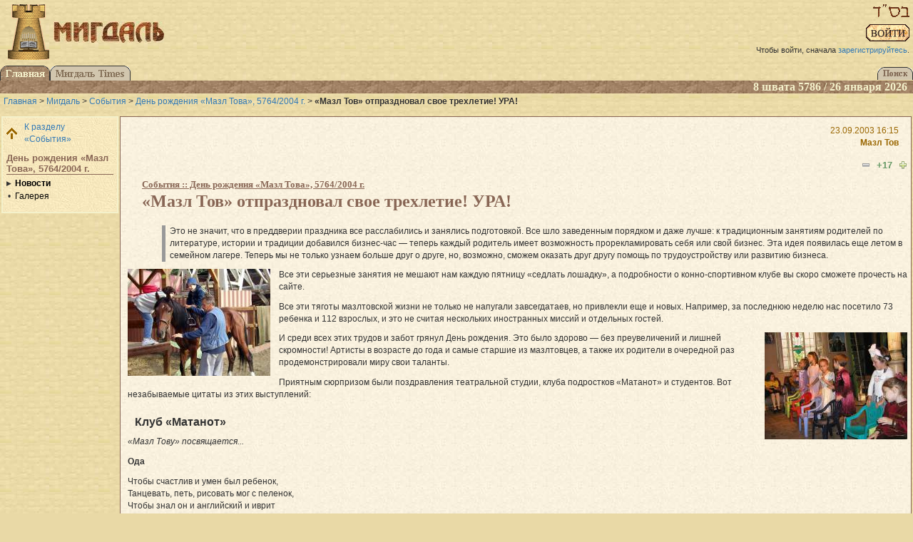

--- FILE ---
content_type: text/html;charset=UTF-8
request_url: https://www.migdal.org.ua/migdal/events/mazltov-birth/3/3151/
body_size: 8429
content:


<!DOCTYPE html>
<html>
<head>
    
    <!-- Global site tag (gtag.js) - Google Analytics -->
    <script async src="https://www.googletagmanager.com/gtag/js?id=UA-26903361-1"></script>
    <script>
      window.dataLayer = window.dataLayer || [];
      function gtag(){dataLayer.push(arguments);}
      gtag('js', new Date());

      gtag('config', 'UA-26903361-1');
    </script>


    <meta charset="utf-8">
    <meta http-equiv="X-UA-Compatible" content="IE=edge">
    <meta name="viewport" content="width=device-width, initial-scale=1">

    <link href="/css/main.css" rel="stylesheet" media="screen, projection, print">
    <link href="/css/jquery-ui.min.css" rel="stylesheet" media="screen, projection">
    <link href="/css/jquery-ui.structure.min.css" rel="stylesheet" media="screen, projection">
    <link href="/css/jquery-ui.theme.min.css" rel="stylesheet" media="screen, projection">
    <link href="/css/jquery.qtip.min.css" rel="stylesheet" media="screen, projection">
    <link href="/css/jquery.fancybox.css" rel="stylesheet" media="screen, projection">

    <!-- HTML5 shim and Respond.js for IE8 support of HTML5 elements and media queries -->
    <!-- WARNING: Respond.js doesn't work if you view the page via file:// -->
    <!--[if lt IE 9]>
    <script src="https://oss.maxcdn.com/html5shiv/3.7.2/html5shiv.min.js"></script>
    <script src="https://oss.maxcdn.com/respond/1.4.2/respond.min.js"></script>
    <![endif]-->

    <script src="/js/jquery-2.2.4.min.js"></script>
    <script src="/js/bootstrap.min.js"></script>
    <script src="/js/jquery-ui.min.js"></script>
    <script src="/js/main.js"></script>
    
        <script src="https://www.google.com/recaptcha/api.js" async defer></script>
    

    
        
            <link rel="image_src" href="https://www.migdal.org.ua/images/migdal-2185.jpg">
        
        <meta property="og:image" content="https://www.migdal.org.ua/images/migdal-2185.jpg">
    
        
        <meta property="og:image" content="https://www.migdal.org.ua/images/migdal-8578.jpg">
    
        
        <meta property="og:image" content="https://www.migdal.org.ua/images/migdal-8580.jpg">
    
        
        <meta property="og:image" content="https://www.migdal.org.ua/images/migdal-8586.jpg">
    
        
        <meta property="og:image" content="https://www.migdal.org.ua/images/migdal-8582.jpg">
    
        
        <meta property="og:image" content="https://www.migdal.org.ua/images/migdal-8584.jpg">
    
        
        <meta property="og:image" content="https://www.migdal.org.ua/images/migdal-8588.jpg">
    

    
    <link rel="alternate" type="application/rss+xml" title="RSS" href="https://www.migdal.org.ua/rss/migdal">

<link rel="search" href="/search">
<link rel="icon" href="/favicon.ico" type="image/x-icon">
<link rel="shortcut icon" href="/favicon.ico" type="image/x-icon">

    <meta property="og:type" content="article">

<meta property="og:site_name" content="Мигдаль">
<meta property="og:title" content="«Мазл Тов» отпраздновал свое трехлетие! УРА!">
<title>«Мазл Тов» отпраздновал свое трехлетие! УРА! | Мигдаль</title>

<script type="text/javascript">
    window.timeZoneDiff = Math.round((new Date().getTime() - 1769456573263) / 3600000);
</script>


    <script id="client-user-info-hbs-html" type="text/x-handlebars">
<div class="fullname">{{fullName}}</div>
<div class="rank">{{{rank}}}</div>
<div class="last-online">
    {{^femine}}Заходил{{/femine}}
    {{#femine}}Заходила{{/femine}}
    сюда {{lastOnlineFuzzy}}
</div>

</script>
</head>
<body>
    




<div id="top">
    
    <div id="logo">
        <a href="/"><img src="/pics/big-tower.gif" width="62" height="80" alt="Башня"></a>
        
            <a href="/"><img src="/pics/migdal.jpg" width="155" height="30" alt="Мигдаль" id="migdal"></a>
        
        
    </div>

    


    
    

    <div id="bsd-block">
        
    

        <img src="/pics/bsd-main.gif" width="51" height="18" alt="БС&amp;quot;Д" id="bsd">
    </div>
    
    
        
            <div class="top-button">
                <a href="/signin/?back=%2Fmigdal%2Fevents%2Fmazltov-birth%2F3%2F3151%2F"><img src="/pics/enter.gif" width="61" height="24" alt="Войти"></a>
            </div>
            <div class="eightpt top-button">
                Чтобы войти, сначала <a href="/register/?back=%2Fmigdal%2Fevents%2Fmazltov-birth%2F3%2F3151%2F">зарегистрируйтесь</a>.
            </div>
        
    


</div>




<div class="menu">
    
        
        <div class="menu-tabs"><div><a href="/"><img src="/pics/menu-index.gif" width="70" height="21" alt="Главная"></a><a href="/times/"><img src="/pics/menu-times-na.gif" width="113" height="21" alt="Мигдаль Times"></a></div><div><a href="/search/"><img src="/pics/menu-search-na.gif" width="50" height="18" alt="Поиск"></a></div></div>
    
    <div class="menu-date">
    
        8 швата 5786&nbsp;/&nbsp;26 января 2026
    
&nbsp;</div>
</div>


    
        <div class="return ninept">
            
                
                    <nobr><a href="/">Главная</a> &gt;</nobr>
                
            
                
                    <nobr><a href="/migdal">Мигдаль</a> &gt;</nobr>
                
            
                
                    <nobr><a href="/migdal/events">События</a> &gt;</nobr>
                
            
                
                    <nobr><a href="/migdal/events/mazltov-birth/3/">День рождения «Мазл Това», 5764/2004 г.</a> &gt;</nobr>
                
            
                
                    <nobr><b>«Мазл Тов» отпраздновал свое трехлетие! УРА!</b></nobr>
                
            
        </div>
    




<div class="columns">
    <div class="left-column">
        <div class="up-level"><a href="/migdal/events/">К разделу &laquo;События&raquo;</a></div>
<div class="topics-header">День рождения &laquo;Мазл Това&raquo;, 5764/2004 г.</div><ul class="topics ninept">
    <li class="topics-arrow"><a href="/migdal/events/mazltov-birth/3/" class="topics-item">Новости</a></li>
    
    <li><a href="/migdal/events/mazltov-birth/3/gallery/" class="topics-item">Галерея</a></li>
</ul>

        
    <p class="ears">
         
    </p>

    </div>
    <div class="center-column">
        <div class="center-column-content article">
            <div class="sent">
                <a href="/migdal/events/mazltov-birth/3/3151/" title="Ссылка на статью">23.09.2003&nbsp;16:15</a><br>
                <a class="name" href="/users/381/" data-id="381">Мазл Тов</a>
            </div>
            
            <div class="clear-floats"></div>
            <div class="vote-panel" style="float: right"><img src="/pics/vote-minus-gray.gif" width="12" height="12" alt="Чтобы ставить отрицательные оценки, нужно зарегистрироваться" title="Чтобы ставить отрицательные оценки, нужно зарегистрироваться" class="vote-minus-3151 vote-button"><div class="rating-3151 rating-plus">+17</div><img src="/pics/vote-plus.gif" width="12" height="12" alt="Интересно, хорошо написано" title="Интересно, хорошо написано" class="vote-plus-3151 vote-button vote-active" data-id="3151" data-value="4"></div>
            <h1>
                <a class="posting-topic" href="/migdal/events/mazltov-birth/3/">События :: День рождения &laquo;Мазл Това&raquo;, 5764/2004 г.</a><br>
                «Мазл Тов» отпраздновал свое трехлетие! УРА!
                
            </h1>
            <div class="preface">
                <p>Это не значит, что в преддверии праздника все расслабились и занялись подготовкой. Все шло заведенным порядком и даже лучше: к  традиционным занятиям родителей по литературе, истории и традиции добавился бизнес-час — теперь каждый родитель имеет возможность прорекламировать себя или свой бизнес. Эта идея появилась еще летом в семейном лагере. Теперь мы не только узнаем больше друг о друге, но, возможно, сможем оказать друг другу помощь по трудоустройству или развитию бизнеса. </p>
            </div>
            <div class="pic" style="width: 200px; float: left; clear: left; margin-right: 1em"><a class="enlargeable" href="/images/migdal-8578.jpg" data-title-large="" data-fancybox="article-3151"><img width="200" height="150" src="/images/migdal-8579.jpg"></a><div class="glass" style="top: 128px; left: 178px"></div><div class="buttons"><span><a href="/edit-inner-image/1255/"><img src="/pics/edit.png" width="24" height="24" alt="Изменить" title="Изменить"></a></span><span><a href="/actions/inner-image/delete?id=1255&amp;back=%2Fmigdal%2Fevents%2Fmazltov-birth%2F3%2F3151%2F"><img src="/pics/remove.png" width="24" height="24" alt="Убрать" title="Убрать"></a></span></div><div class="pic-title"></div><span class="small-rating-9465 small-rating-zero" style="top: 125px">(0)</span></div><p>Все эти серьезные занятия не мешают нам каждую пятницу «седлать лошадку», а
подробности о конно-спортивном клубе вы скоро сможете прочесть на сайте.
</p><div class="insert-image"><span><a href="/insert-inner-image/3151/?paragraph=1" class="eightpt">Вставить картинку</a></span></div><p>Все эти тяготы мазлтовской жизни не только не напугали завсегдатаев, но
привлекли еще и новых. Например, за последнюю неделю нас посетило 73 ребенка и
112 взрослых, и это не считая нескольких иностранных миссий и отдельных
гостей.
</p><div class="pic" style="width: 200px; float: right; clear: right; margin-left: 1em"><a class="enlargeable" href="/images/migdal-8580.jpg" data-title-large="" data-fancybox="article-3151"><img width="200" height="150" src="/images/migdal-8581.jpg"></a><div class="glass" style="top: 128px; left: 178px"></div><div class="buttons"><span><a href="/edit-inner-image/1256/"><img src="/pics/edit.png" width="24" height="24" alt="Изменить" title="Изменить"></a></span><span><a href="/actions/inner-image/delete?id=1256&amp;back=%2Fmigdal%2Fevents%2Fmazltov-birth%2F3%2F3151%2F"><img src="/pics/remove.png" width="24" height="24" alt="Убрать" title="Убрать"></a></span></div><div class="pic-title"></div><span class="small-rating-9466 small-rating-zero" style="top: 125px">(0)</span></div><p>И среди всех этих трудов и забот грянул День рождения. Это было здорово —
без преувеличений и лишней скромности! Артисты в возрасте до года и самые
старшие из мазлтовцев, а также их родители в очередной раз продемонстрировали
миру свои таланты.
</p><div class="insert-image"><span><a href="/insert-inner-image/3151/?paragraph=3" class="eightpt">Вставить картинку</a></span></div><p>Приятным сюрпризом были поздравления театральной студии, клуба подростков
«Матанот» и студентов. Вот незабываемые цитаты из этих выступлений:
</p><div class="insert-image"><span><a href="/insert-inner-image/3151/?paragraph=4" class="eightpt">Вставить картинку</a></span></div><p><h3>Клуб «Матанот»
</h3></p><div class="insert-image"><span><a href="/insert-inner-image/3151/?paragraph=5" class="eightpt">Вставить картинку</a></span></div><p><i>«Мазл Тову» посвящается...</i>
</p><div class="insert-image"><span><a href="/insert-inner-image/3151/?paragraph=6" class="eightpt">Вставить картинку</a></span></div><p><b>Ода</b>
</p><div class="insert-image"><span><a href="/insert-inner-image/3151/?paragraph=7" class="eightpt">Вставить картинку</a></span></div><p>Чтобы счастлив и умен был ребенок,<br />
Танцевать, петь, рисовать мог с пеленок,<br />
Чтобы знал он и английский и иврит<br />
И на лошади катался как джигит,<br />
Чтобы весел был ребенок и здоров<br />
Приходите поскорее в «Мазл Тов»!!!
</p><div class="insert-image"><span><a href="/insert-inner-image/3151/?paragraph=8" class="eightpt">Вставить картинку</a></span></div><p><h3>Студенты
</h3></p><div class="pic" style="width: 200px; float: right; clear: right; margin-left: 1em"><a class="enlargeable" href="/images/migdal-8586.jpg" data-title-large="" data-fancybox="article-3151"><img width="200" height="150" src="/images/migdal-8587.jpg"></a><div class="glass" style="top: 128px; left: 178px"></div><div class="buttons"><span><a href="/edit-inner-image/1259/"><img src="/pics/edit.png" width="24" height="24" alt="Изменить" title="Изменить"></a></span><span><a href="/actions/inner-image/delete?id=1259&amp;back=%2Fmigdal%2Fevents%2Fmazltov-birth%2F3%2F3151%2F"><img src="/pics/remove.png" width="24" height="24" alt="Убрать" title="Убрать"></a></span></div><div class="pic-title"></div><span class="small-rating-9469 small-rating-zero" style="top: 125px">(0)</span></div><p>В «Мазл Тов» приходят дети,<br />
Юля мамам говорит:<br />
— Не забудьте, что на свете<br />
Коклюш есть и гайморит.
</p><div class="insert-image"><span><a href="/insert-inner-image/3151/?paragraph=10" class="eightpt">Вставить картинку</a></span></div><p>Но сказали мамы: — Нет!<br />
Это все собачий бред!<br />
Прекратился шум и гам,<br />
Мамы вышли по делам.
</p><div class="insert-image"><span><a href="/insert-inner-image/3151/?paragraph=11" class="eightpt">Вставить картинку</a></span></div><p>Громко затворилась дверь.<br />
Что же будет здесь теперь?
</p><div class="insert-image"><span><a href="/insert-inner-image/3151/?paragraph=12" class="eightpt">Вставить картинку</a></span></div><p>Все детишки-ребятишки,<br />
Словно шустрые мартышки<br />
Разбежались по углам<br />
Тут и там, тут и там.<br />
</p><div class="insert-image"><span><a href="/insert-inner-image/3151/?paragraph=13" class="eightpt">Вставить картинку</a></span></div><p>Вова взял рубильник в руки<br />
И нажал его от скуки.<br />
Сунул зубы в провода —<br />
Наступила темнота...
</p><div class="insert-image"><span><a href="/insert-inner-image/3151/?paragraph=14" class="eightpt">Вставить картинку</a></span></div><p>В темноте увидел Вова<br />
Покемона у стены,<br />
А при свете оказалось —<br />
Это куртка и штаны.
</p><div class="insert-image"><span><a href="/insert-inner-image/3151/?paragraph=15" class="eightpt">Вставить картинку</a></span></div><p>Их Израильич повесил<br />
Перед дверью на часок,<br />
Сам отправился на кухню<br />
Втихаря попить чаек...
</p><div class="insert-image"><span><a href="/insert-inner-image/3151/?paragraph=16" class="eightpt">Вставить картинку</a></span></div><p><h3>Театральная студия
</h3></p><div class="insert-image"><span><a href="/insert-inner-image/3151/?paragraph=17" class="eightpt">Вставить картинку</a></span></div><p>Hе секpет, что детей не найти в огороде.<br />
В «Мазл Тове» находят детей:<br />
Вот идет Максимюк, не спеша, по дороге<br />
С флаерочком красивым в длиннющей руке.
</p><div class="pic" style="width: 200px; float: right; clear: right; margin-left: 1em"><a class="enlargeable" href="/images/migdal-8582.jpg" data-title-large="" data-fancybox="article-3151"><img width="200" height="150" src="/images/migdal-8583.jpg"></a><div class="glass" style="top: 128px; left: 178px"></div><div class="buttons"><span><a href="/edit-inner-image/1257/"><img src="/pics/edit.png" width="24" height="24" alt="Изменить" title="Изменить"></a></span><span><a href="/actions/inner-image/delete?id=1257&amp;back=%2Fmigdal%2Fevents%2Fmazltov-birth%2F3%2F3151%2F"><img src="/pics/remove.png" width="24" height="24" alt="Убрать" title="Убрать"></a></span></div><div class="pic-title"></div><span class="small-rating-9467 small-rating-zero" style="top: 125px">(0)</span></div><p>Сенсорика, моторика,<br />
Еврейская история<br />
И прочая теория,<br />
И ты уже готов<br />
Дружить с такой веселенькой<br />
Для маленьких такой компанией<br />
Со странным таким названием<br />
С названьем «Мазл Тов».
</p><div class="pic" style="width: 200px; float: right; clear: right; margin-left: 1em"><a class="enlargeable" href="/images/migdal-8584.jpg" data-title-large="" data-fancybox="article-3151"><img width="200" height="150" src="/images/migdal-8585.jpg"></a><div class="glass" style="top: 128px; left: 178px"></div><div class="buttons"><span><a href="/edit-inner-image/1258/"><img src="/pics/edit.png" width="24" height="24" alt="Изменить" title="Изменить"></a></span><span><a href="/actions/inner-image/delete?id=1258&amp;back=%2Fmigdal%2Fevents%2Fmazltov-birth%2F3%2F3151%2F"><img src="/pics/remove.png" width="24" height="24" alt="Убрать" title="Убрать"></a></span></div><div class="pic-title"></div><span class="small-rating-9468 small-rating-zero" style="top: 125px">(0)</span></div><p>Под радостное ржание,<br />
Под детское мычание,<br />
Еврейское сознание<br />
Рождается на свет.<br />
И в том секрет для маленькой<br />
Для миленькой такой компании,<br />
Для скромной такой компании<br />
С названьем «Мазл Тов».
</p><div class="insert-image"><span><a href="/insert-inner-image/3151/?paragraph=20" class="eightpt">Вставить картинку</a></span></div><p>А мы хотим сказать<br />
Хотим вам пожелать<br />
Мы хором вам желаем —<br />
Мазл Тов!
</p><div class="insert-image"><span><a href="/insert-inner-image/3151/?paragraph=21" class="eightpt">Вставить картинку</a></span></div><p>А подарки... Например, в нашей квартире поселилась новая семья симпатичных
мышей, у которых на голове произрастают зеленые волосы. Их надо стричь и
поливать.
</p><div class="pic" style="width: 200px; float: right; clear: right; margin-left: 1em"><a class="enlargeable" href="/images/migdal-8588.jpg" data-title-large="" data-fancybox="article-3151"><img width="200" height="150" src="/images/migdal-8589.jpg"></a><div class="glass" style="top: 128px; left: 178px"></div><div class="buttons"><span><a href="/edit-inner-image/1260/"><img src="/pics/edit.png" width="24" height="24" alt="Изменить" title="Изменить"></a></span><span><a href="/actions/inner-image/delete?id=1260&amp;back=%2Fmigdal%2Fevents%2Fmazltov-birth%2F3%2F3151%2F"><img src="/pics/remove.png" width="24" height="24" alt="Убрать" title="Убрать"></a></span></div><div class="pic-title"></div><span class="small-rating-9470 small-rating-zero" style="top: 125px">(0)</span></div><p>Но главным подарком для всех стали, конечно, израильские клоуны. Их
«Тигра-шоу на острове клоунов» покорило даже самых пристрастных зрителей.
Многие дети так и ушли с уверенностью, что маленькие полосатые и пятнистые
звери — это тигры.
</p><div class="insert-image"><span><a href="/insert-inner-image/3151/?paragraph=23" class="eightpt">Вставить картинку</a></span></div><p>А на следующий день начались трудовые будни, но с новыми силами и
вдохновением. Вот так...
</p><div class="clear-floats"></div>
            <div class="addthis_inline_share_toolbox hidden-print"></div>
            
            <div class="clear-floats"></div>
            <br>
            




    

 
    <div class="batcher">
        
            <div class="adder">
                <img src="/pics/sheet.gif" width="12" height="14">
                <a href="#comment-add">Добавить комментарий</a>
            </div>
        
        
        <div class="clear-floats"></div>
    </div>

<a name="comments"></a>
<div class="comments">
    
</div>


    <a name="comment-add"></a>
    


    


<form method="post" enctype="multipart/form-data" action="/actions/comment/modify">
    <center><table class="form" width="95%"><tr><td class="form-title">Добавление комментария</td></tr><tr><td><table class="form-layer" width="100%">
        
        
            <input type="hidden" name="origin" value="/migdal/events/mazltov-birth/3/3151/">
        
        <input type="hidden" name="id" value="0">
        <input type="hidden" name="parentId" value="3151">
        <tr valign="top"><td class="form-cell eightpt" colspan="2">Поля, отмеченные <span class="form-star">* </span>, заполнять обязательно</td></tr>
        
            <tr valign="top"><th class="form-cell" width="25%"><span class="form-star" style="visibility: hidden">* </span>Подписать сообщение как</th><td class="form-cell ninept" width="75%"><div class="relogin"><label><input type="radio" name="relogin" value="1" checked id="relogin-guest">&nbsp;Имя&nbsp;<input type="text" name="guestLogin" value="" size="15" maxlength="35">&nbsp;без пароля (гостевой вход)</label><br><label><input type="radio" name="relogin" value="3">&nbsp;Ник&nbsp;<input type="text" name="login" value="" size="15" maxlength="30" autocomplete="username">&nbsp;Пароль&nbsp;<input type="password" name="password" size="15" maxlength="30" autocomplete="current-password">&nbsp;Войти?&nbsp;<input type="checkbox" name="remember" value="1"></label><br>&nbsp;&nbsp;&nbsp;&nbsp;&nbsp;&nbsp;<a href="/register/?back=%2Fmigdal%2Fevents%2Fmazltov-birth%2F3%2F3151%2F">Зарегистрироваться</a>&nbsp;&nbsp;<a href="/recall-password/?back=%2Fmigdal%2Fevents%2Fmazltov-birth%2F3%2F3151%2F">Забыли пароль?</a></div></td></tr>
        
        <tr valign="top"><th class="form-cell" width="25%"><span class="form-star">* </span>Текст</th><td class="form-cell ninept" width="75%"><textarea wrap="virtual" style="width: 100%" name="body" rows="12" id="comment-add"></textarea><br><img src="/pics/help.png" width="20" height="20">&nbsp;<a href="#" class="help-text" data-id="bodyHelp">Показать подсказку по форматированию текста</a><div class="help-text-content" id="bodyHelp"><img src="/pics/form-loading.gif" width="16" height="16"></div></td></tr>
        
            <input type="hidden" name="hidden" value="0">
        
        
            <input type="hidden" name="disabled" value="false">
        
        
            <tr><td colspan="2" class="form-section" style="text-align: center"><input type="hidden" name="captchaResponse"><div class="g-recaptcha" data-sitekey="6LdHH3wUAAAAABwT5yZxZ3U61x-2EU3nqR80fUBG" data-callback="captchaSubmit"></div><input type="submit" value="Добавить">&nbsp;&nbsp;<input type="reset" value="Очистить"></td></tr>
        
    </table></td></tr></table></center>
</form>



        </div>
    </div>
</div>











        
    
        <div class="return ninept">
            
                
                    <nobr><a href="/">Главная</a> &gt;</nobr>
                
            
                
                    <nobr><a href="/migdal">Мигдаль</a> &gt;</nobr>
                
            
                
                    <nobr><a href="/migdal/events">События</a> &gt;</nobr>
                
            
                
                    <nobr><a href="/migdal/events/mazltov-birth/3/">День рождения «Мазл Това», 5764/2004 г.</a> &gt;</nobr>
                
            
                
                    <nobr><b>«Мазл Тов» отпраздновал свое трехлетие! УРА!</b></nobr>
                
            
        </div>
    


        <div id="bottom">
            <div style="width: 100%">
                
                    
    <div style="float: right; text-align: right; width: 30%">
        <img src="/pics/book.gif" width="16" height="16" class="icon">&nbsp;
        <a href="/forum/criticism" class="complains-link">
            Замечания/предложения<br>по работе сайта</a><br><br>
        <span class="eightpt">2026-01-26 07:42:53</span><br>
        
    // Powered by
    <b>Migdal website kernel</b><br>

        
            Вебмастер живет по адресу
            <a href='mailto:webmaster@migdal.org.ua'>webmaster@migdal.org.ua</a>
        
    </div>
    <div class="vcard">
        <p>
            Сайт создан и поддерживается
            <a href="/migdal/jcc/student/">Клубом Еврейского Студента</a>
            <br>
            <span class="n fn org" style="display: none">
                <span class="honorific-prefix">Международный Еврейский Общинный Центр</span>
                <span class="given-name">&laquo;Мигдаль&raquo;</span>
            </span>
            Международного Еврейского Общинного Центра
            <a class="url" href="http://www.migdal.org.ua/migdal/">&laquo;Мигдаль&raquo;</a>
             
    
        
    
    <a href="mailto:migdal@migdal.org.ua" title="Send e-mail" class="email">
        <img src="/pics/mail.gif" width="16" height="12" alt="migdal@migdal.org.ua" class="icon"></a>
.
        </p>
        <p>
            <b>Адрес:</b>
            <span class="adr">
                г. <span class="locality">Одесса</span>,
                <span class="street-address">ул. Малая Арнаутская, 46-а.</span>
            </span><br>
            <b>Тел.:</b>
            <span class="tel">(+38 048) 770-18-69</span>,
            <span class="tel">(+38 048) 770-18-61</span>.
        </p>
    </div>
    <p class="vcard">
        <span class="title">Председатель правления</span> центра
        <span class="org">&laquo;Мигдаль&raquo;</span> &mdash;
        <span class="fn">Кира Верховская</span>
         
    
        
    
    <a href="mailto:verkhov@migdal.org.ua" title="Send e-mail" class="email">
        <img src="/pics/mail.gif" width="16" height="12" alt="verkhov@migdal.org.ua" class="icon"></a>
.
    </p>

                
            </div>
            <hr>
            <p><a href="http://www.lookstein.org/russian/" target="_blank"><img src="/pics/banners/lookstein.gif" width="88" height="31" alt="Еврейский педсовет"></a> <a href="http://www.drnona.info/" target="_blank"><img src="/pics/banners/drnona.gif" width="88" height="31" alt="Dr. NONA"></a> <a href="http://www.odessitclub.org/" target="_blank"><img src="/pics/banners/ioc.gif" width="88" height="31" alt="Всемирный клуб одесситов"></a> </p>
        </div>
        
    <script type="text/javascript" src="//s7.addthis.com/js/300/addthis_widget.js#pubid=migdal"></script>

    </body>
</html>


--- FILE ---
content_type: text/html; charset=utf-8
request_url: https://www.google.com/recaptcha/api2/anchor?ar=1&k=6LdHH3wUAAAAABwT5yZxZ3U61x-2EU3nqR80fUBG&co=aHR0cHM6Ly93d3cubWlnZGFsLm9yZy51YTo0NDM.&hl=en&v=PoyoqOPhxBO7pBk68S4YbpHZ&size=normal&anchor-ms=20000&execute-ms=30000&cb=5m66zxtwsugk
body_size: 49435
content:
<!DOCTYPE HTML><html dir="ltr" lang="en"><head><meta http-equiv="Content-Type" content="text/html; charset=UTF-8">
<meta http-equiv="X-UA-Compatible" content="IE=edge">
<title>reCAPTCHA</title>
<style type="text/css">
/* cyrillic-ext */
@font-face {
  font-family: 'Roboto';
  font-style: normal;
  font-weight: 400;
  font-stretch: 100%;
  src: url(//fonts.gstatic.com/s/roboto/v48/KFO7CnqEu92Fr1ME7kSn66aGLdTylUAMa3GUBHMdazTgWw.woff2) format('woff2');
  unicode-range: U+0460-052F, U+1C80-1C8A, U+20B4, U+2DE0-2DFF, U+A640-A69F, U+FE2E-FE2F;
}
/* cyrillic */
@font-face {
  font-family: 'Roboto';
  font-style: normal;
  font-weight: 400;
  font-stretch: 100%;
  src: url(//fonts.gstatic.com/s/roboto/v48/KFO7CnqEu92Fr1ME7kSn66aGLdTylUAMa3iUBHMdazTgWw.woff2) format('woff2');
  unicode-range: U+0301, U+0400-045F, U+0490-0491, U+04B0-04B1, U+2116;
}
/* greek-ext */
@font-face {
  font-family: 'Roboto';
  font-style: normal;
  font-weight: 400;
  font-stretch: 100%;
  src: url(//fonts.gstatic.com/s/roboto/v48/KFO7CnqEu92Fr1ME7kSn66aGLdTylUAMa3CUBHMdazTgWw.woff2) format('woff2');
  unicode-range: U+1F00-1FFF;
}
/* greek */
@font-face {
  font-family: 'Roboto';
  font-style: normal;
  font-weight: 400;
  font-stretch: 100%;
  src: url(//fonts.gstatic.com/s/roboto/v48/KFO7CnqEu92Fr1ME7kSn66aGLdTylUAMa3-UBHMdazTgWw.woff2) format('woff2');
  unicode-range: U+0370-0377, U+037A-037F, U+0384-038A, U+038C, U+038E-03A1, U+03A3-03FF;
}
/* math */
@font-face {
  font-family: 'Roboto';
  font-style: normal;
  font-weight: 400;
  font-stretch: 100%;
  src: url(//fonts.gstatic.com/s/roboto/v48/KFO7CnqEu92Fr1ME7kSn66aGLdTylUAMawCUBHMdazTgWw.woff2) format('woff2');
  unicode-range: U+0302-0303, U+0305, U+0307-0308, U+0310, U+0312, U+0315, U+031A, U+0326-0327, U+032C, U+032F-0330, U+0332-0333, U+0338, U+033A, U+0346, U+034D, U+0391-03A1, U+03A3-03A9, U+03B1-03C9, U+03D1, U+03D5-03D6, U+03F0-03F1, U+03F4-03F5, U+2016-2017, U+2034-2038, U+203C, U+2040, U+2043, U+2047, U+2050, U+2057, U+205F, U+2070-2071, U+2074-208E, U+2090-209C, U+20D0-20DC, U+20E1, U+20E5-20EF, U+2100-2112, U+2114-2115, U+2117-2121, U+2123-214F, U+2190, U+2192, U+2194-21AE, U+21B0-21E5, U+21F1-21F2, U+21F4-2211, U+2213-2214, U+2216-22FF, U+2308-230B, U+2310, U+2319, U+231C-2321, U+2336-237A, U+237C, U+2395, U+239B-23B7, U+23D0, U+23DC-23E1, U+2474-2475, U+25AF, U+25B3, U+25B7, U+25BD, U+25C1, U+25CA, U+25CC, U+25FB, U+266D-266F, U+27C0-27FF, U+2900-2AFF, U+2B0E-2B11, U+2B30-2B4C, U+2BFE, U+3030, U+FF5B, U+FF5D, U+1D400-1D7FF, U+1EE00-1EEFF;
}
/* symbols */
@font-face {
  font-family: 'Roboto';
  font-style: normal;
  font-weight: 400;
  font-stretch: 100%;
  src: url(//fonts.gstatic.com/s/roboto/v48/KFO7CnqEu92Fr1ME7kSn66aGLdTylUAMaxKUBHMdazTgWw.woff2) format('woff2');
  unicode-range: U+0001-000C, U+000E-001F, U+007F-009F, U+20DD-20E0, U+20E2-20E4, U+2150-218F, U+2190, U+2192, U+2194-2199, U+21AF, U+21E6-21F0, U+21F3, U+2218-2219, U+2299, U+22C4-22C6, U+2300-243F, U+2440-244A, U+2460-24FF, U+25A0-27BF, U+2800-28FF, U+2921-2922, U+2981, U+29BF, U+29EB, U+2B00-2BFF, U+4DC0-4DFF, U+FFF9-FFFB, U+10140-1018E, U+10190-1019C, U+101A0, U+101D0-101FD, U+102E0-102FB, U+10E60-10E7E, U+1D2C0-1D2D3, U+1D2E0-1D37F, U+1F000-1F0FF, U+1F100-1F1AD, U+1F1E6-1F1FF, U+1F30D-1F30F, U+1F315, U+1F31C, U+1F31E, U+1F320-1F32C, U+1F336, U+1F378, U+1F37D, U+1F382, U+1F393-1F39F, U+1F3A7-1F3A8, U+1F3AC-1F3AF, U+1F3C2, U+1F3C4-1F3C6, U+1F3CA-1F3CE, U+1F3D4-1F3E0, U+1F3ED, U+1F3F1-1F3F3, U+1F3F5-1F3F7, U+1F408, U+1F415, U+1F41F, U+1F426, U+1F43F, U+1F441-1F442, U+1F444, U+1F446-1F449, U+1F44C-1F44E, U+1F453, U+1F46A, U+1F47D, U+1F4A3, U+1F4B0, U+1F4B3, U+1F4B9, U+1F4BB, U+1F4BF, U+1F4C8-1F4CB, U+1F4D6, U+1F4DA, U+1F4DF, U+1F4E3-1F4E6, U+1F4EA-1F4ED, U+1F4F7, U+1F4F9-1F4FB, U+1F4FD-1F4FE, U+1F503, U+1F507-1F50B, U+1F50D, U+1F512-1F513, U+1F53E-1F54A, U+1F54F-1F5FA, U+1F610, U+1F650-1F67F, U+1F687, U+1F68D, U+1F691, U+1F694, U+1F698, U+1F6AD, U+1F6B2, U+1F6B9-1F6BA, U+1F6BC, U+1F6C6-1F6CF, U+1F6D3-1F6D7, U+1F6E0-1F6EA, U+1F6F0-1F6F3, U+1F6F7-1F6FC, U+1F700-1F7FF, U+1F800-1F80B, U+1F810-1F847, U+1F850-1F859, U+1F860-1F887, U+1F890-1F8AD, U+1F8B0-1F8BB, U+1F8C0-1F8C1, U+1F900-1F90B, U+1F93B, U+1F946, U+1F984, U+1F996, U+1F9E9, U+1FA00-1FA6F, U+1FA70-1FA7C, U+1FA80-1FA89, U+1FA8F-1FAC6, U+1FACE-1FADC, U+1FADF-1FAE9, U+1FAF0-1FAF8, U+1FB00-1FBFF;
}
/* vietnamese */
@font-face {
  font-family: 'Roboto';
  font-style: normal;
  font-weight: 400;
  font-stretch: 100%;
  src: url(//fonts.gstatic.com/s/roboto/v48/KFO7CnqEu92Fr1ME7kSn66aGLdTylUAMa3OUBHMdazTgWw.woff2) format('woff2');
  unicode-range: U+0102-0103, U+0110-0111, U+0128-0129, U+0168-0169, U+01A0-01A1, U+01AF-01B0, U+0300-0301, U+0303-0304, U+0308-0309, U+0323, U+0329, U+1EA0-1EF9, U+20AB;
}
/* latin-ext */
@font-face {
  font-family: 'Roboto';
  font-style: normal;
  font-weight: 400;
  font-stretch: 100%;
  src: url(//fonts.gstatic.com/s/roboto/v48/KFO7CnqEu92Fr1ME7kSn66aGLdTylUAMa3KUBHMdazTgWw.woff2) format('woff2');
  unicode-range: U+0100-02BA, U+02BD-02C5, U+02C7-02CC, U+02CE-02D7, U+02DD-02FF, U+0304, U+0308, U+0329, U+1D00-1DBF, U+1E00-1E9F, U+1EF2-1EFF, U+2020, U+20A0-20AB, U+20AD-20C0, U+2113, U+2C60-2C7F, U+A720-A7FF;
}
/* latin */
@font-face {
  font-family: 'Roboto';
  font-style: normal;
  font-weight: 400;
  font-stretch: 100%;
  src: url(//fonts.gstatic.com/s/roboto/v48/KFO7CnqEu92Fr1ME7kSn66aGLdTylUAMa3yUBHMdazQ.woff2) format('woff2');
  unicode-range: U+0000-00FF, U+0131, U+0152-0153, U+02BB-02BC, U+02C6, U+02DA, U+02DC, U+0304, U+0308, U+0329, U+2000-206F, U+20AC, U+2122, U+2191, U+2193, U+2212, U+2215, U+FEFF, U+FFFD;
}
/* cyrillic-ext */
@font-face {
  font-family: 'Roboto';
  font-style: normal;
  font-weight: 500;
  font-stretch: 100%;
  src: url(//fonts.gstatic.com/s/roboto/v48/KFO7CnqEu92Fr1ME7kSn66aGLdTylUAMa3GUBHMdazTgWw.woff2) format('woff2');
  unicode-range: U+0460-052F, U+1C80-1C8A, U+20B4, U+2DE0-2DFF, U+A640-A69F, U+FE2E-FE2F;
}
/* cyrillic */
@font-face {
  font-family: 'Roboto';
  font-style: normal;
  font-weight: 500;
  font-stretch: 100%;
  src: url(//fonts.gstatic.com/s/roboto/v48/KFO7CnqEu92Fr1ME7kSn66aGLdTylUAMa3iUBHMdazTgWw.woff2) format('woff2');
  unicode-range: U+0301, U+0400-045F, U+0490-0491, U+04B0-04B1, U+2116;
}
/* greek-ext */
@font-face {
  font-family: 'Roboto';
  font-style: normal;
  font-weight: 500;
  font-stretch: 100%;
  src: url(//fonts.gstatic.com/s/roboto/v48/KFO7CnqEu92Fr1ME7kSn66aGLdTylUAMa3CUBHMdazTgWw.woff2) format('woff2');
  unicode-range: U+1F00-1FFF;
}
/* greek */
@font-face {
  font-family: 'Roboto';
  font-style: normal;
  font-weight: 500;
  font-stretch: 100%;
  src: url(//fonts.gstatic.com/s/roboto/v48/KFO7CnqEu92Fr1ME7kSn66aGLdTylUAMa3-UBHMdazTgWw.woff2) format('woff2');
  unicode-range: U+0370-0377, U+037A-037F, U+0384-038A, U+038C, U+038E-03A1, U+03A3-03FF;
}
/* math */
@font-face {
  font-family: 'Roboto';
  font-style: normal;
  font-weight: 500;
  font-stretch: 100%;
  src: url(//fonts.gstatic.com/s/roboto/v48/KFO7CnqEu92Fr1ME7kSn66aGLdTylUAMawCUBHMdazTgWw.woff2) format('woff2');
  unicode-range: U+0302-0303, U+0305, U+0307-0308, U+0310, U+0312, U+0315, U+031A, U+0326-0327, U+032C, U+032F-0330, U+0332-0333, U+0338, U+033A, U+0346, U+034D, U+0391-03A1, U+03A3-03A9, U+03B1-03C9, U+03D1, U+03D5-03D6, U+03F0-03F1, U+03F4-03F5, U+2016-2017, U+2034-2038, U+203C, U+2040, U+2043, U+2047, U+2050, U+2057, U+205F, U+2070-2071, U+2074-208E, U+2090-209C, U+20D0-20DC, U+20E1, U+20E5-20EF, U+2100-2112, U+2114-2115, U+2117-2121, U+2123-214F, U+2190, U+2192, U+2194-21AE, U+21B0-21E5, U+21F1-21F2, U+21F4-2211, U+2213-2214, U+2216-22FF, U+2308-230B, U+2310, U+2319, U+231C-2321, U+2336-237A, U+237C, U+2395, U+239B-23B7, U+23D0, U+23DC-23E1, U+2474-2475, U+25AF, U+25B3, U+25B7, U+25BD, U+25C1, U+25CA, U+25CC, U+25FB, U+266D-266F, U+27C0-27FF, U+2900-2AFF, U+2B0E-2B11, U+2B30-2B4C, U+2BFE, U+3030, U+FF5B, U+FF5D, U+1D400-1D7FF, U+1EE00-1EEFF;
}
/* symbols */
@font-face {
  font-family: 'Roboto';
  font-style: normal;
  font-weight: 500;
  font-stretch: 100%;
  src: url(//fonts.gstatic.com/s/roboto/v48/KFO7CnqEu92Fr1ME7kSn66aGLdTylUAMaxKUBHMdazTgWw.woff2) format('woff2');
  unicode-range: U+0001-000C, U+000E-001F, U+007F-009F, U+20DD-20E0, U+20E2-20E4, U+2150-218F, U+2190, U+2192, U+2194-2199, U+21AF, U+21E6-21F0, U+21F3, U+2218-2219, U+2299, U+22C4-22C6, U+2300-243F, U+2440-244A, U+2460-24FF, U+25A0-27BF, U+2800-28FF, U+2921-2922, U+2981, U+29BF, U+29EB, U+2B00-2BFF, U+4DC0-4DFF, U+FFF9-FFFB, U+10140-1018E, U+10190-1019C, U+101A0, U+101D0-101FD, U+102E0-102FB, U+10E60-10E7E, U+1D2C0-1D2D3, U+1D2E0-1D37F, U+1F000-1F0FF, U+1F100-1F1AD, U+1F1E6-1F1FF, U+1F30D-1F30F, U+1F315, U+1F31C, U+1F31E, U+1F320-1F32C, U+1F336, U+1F378, U+1F37D, U+1F382, U+1F393-1F39F, U+1F3A7-1F3A8, U+1F3AC-1F3AF, U+1F3C2, U+1F3C4-1F3C6, U+1F3CA-1F3CE, U+1F3D4-1F3E0, U+1F3ED, U+1F3F1-1F3F3, U+1F3F5-1F3F7, U+1F408, U+1F415, U+1F41F, U+1F426, U+1F43F, U+1F441-1F442, U+1F444, U+1F446-1F449, U+1F44C-1F44E, U+1F453, U+1F46A, U+1F47D, U+1F4A3, U+1F4B0, U+1F4B3, U+1F4B9, U+1F4BB, U+1F4BF, U+1F4C8-1F4CB, U+1F4D6, U+1F4DA, U+1F4DF, U+1F4E3-1F4E6, U+1F4EA-1F4ED, U+1F4F7, U+1F4F9-1F4FB, U+1F4FD-1F4FE, U+1F503, U+1F507-1F50B, U+1F50D, U+1F512-1F513, U+1F53E-1F54A, U+1F54F-1F5FA, U+1F610, U+1F650-1F67F, U+1F687, U+1F68D, U+1F691, U+1F694, U+1F698, U+1F6AD, U+1F6B2, U+1F6B9-1F6BA, U+1F6BC, U+1F6C6-1F6CF, U+1F6D3-1F6D7, U+1F6E0-1F6EA, U+1F6F0-1F6F3, U+1F6F7-1F6FC, U+1F700-1F7FF, U+1F800-1F80B, U+1F810-1F847, U+1F850-1F859, U+1F860-1F887, U+1F890-1F8AD, U+1F8B0-1F8BB, U+1F8C0-1F8C1, U+1F900-1F90B, U+1F93B, U+1F946, U+1F984, U+1F996, U+1F9E9, U+1FA00-1FA6F, U+1FA70-1FA7C, U+1FA80-1FA89, U+1FA8F-1FAC6, U+1FACE-1FADC, U+1FADF-1FAE9, U+1FAF0-1FAF8, U+1FB00-1FBFF;
}
/* vietnamese */
@font-face {
  font-family: 'Roboto';
  font-style: normal;
  font-weight: 500;
  font-stretch: 100%;
  src: url(//fonts.gstatic.com/s/roboto/v48/KFO7CnqEu92Fr1ME7kSn66aGLdTylUAMa3OUBHMdazTgWw.woff2) format('woff2');
  unicode-range: U+0102-0103, U+0110-0111, U+0128-0129, U+0168-0169, U+01A0-01A1, U+01AF-01B0, U+0300-0301, U+0303-0304, U+0308-0309, U+0323, U+0329, U+1EA0-1EF9, U+20AB;
}
/* latin-ext */
@font-face {
  font-family: 'Roboto';
  font-style: normal;
  font-weight: 500;
  font-stretch: 100%;
  src: url(//fonts.gstatic.com/s/roboto/v48/KFO7CnqEu92Fr1ME7kSn66aGLdTylUAMa3KUBHMdazTgWw.woff2) format('woff2');
  unicode-range: U+0100-02BA, U+02BD-02C5, U+02C7-02CC, U+02CE-02D7, U+02DD-02FF, U+0304, U+0308, U+0329, U+1D00-1DBF, U+1E00-1E9F, U+1EF2-1EFF, U+2020, U+20A0-20AB, U+20AD-20C0, U+2113, U+2C60-2C7F, U+A720-A7FF;
}
/* latin */
@font-face {
  font-family: 'Roboto';
  font-style: normal;
  font-weight: 500;
  font-stretch: 100%;
  src: url(//fonts.gstatic.com/s/roboto/v48/KFO7CnqEu92Fr1ME7kSn66aGLdTylUAMa3yUBHMdazQ.woff2) format('woff2');
  unicode-range: U+0000-00FF, U+0131, U+0152-0153, U+02BB-02BC, U+02C6, U+02DA, U+02DC, U+0304, U+0308, U+0329, U+2000-206F, U+20AC, U+2122, U+2191, U+2193, U+2212, U+2215, U+FEFF, U+FFFD;
}
/* cyrillic-ext */
@font-face {
  font-family: 'Roboto';
  font-style: normal;
  font-weight: 900;
  font-stretch: 100%;
  src: url(//fonts.gstatic.com/s/roboto/v48/KFO7CnqEu92Fr1ME7kSn66aGLdTylUAMa3GUBHMdazTgWw.woff2) format('woff2');
  unicode-range: U+0460-052F, U+1C80-1C8A, U+20B4, U+2DE0-2DFF, U+A640-A69F, U+FE2E-FE2F;
}
/* cyrillic */
@font-face {
  font-family: 'Roboto';
  font-style: normal;
  font-weight: 900;
  font-stretch: 100%;
  src: url(//fonts.gstatic.com/s/roboto/v48/KFO7CnqEu92Fr1ME7kSn66aGLdTylUAMa3iUBHMdazTgWw.woff2) format('woff2');
  unicode-range: U+0301, U+0400-045F, U+0490-0491, U+04B0-04B1, U+2116;
}
/* greek-ext */
@font-face {
  font-family: 'Roboto';
  font-style: normal;
  font-weight: 900;
  font-stretch: 100%;
  src: url(//fonts.gstatic.com/s/roboto/v48/KFO7CnqEu92Fr1ME7kSn66aGLdTylUAMa3CUBHMdazTgWw.woff2) format('woff2');
  unicode-range: U+1F00-1FFF;
}
/* greek */
@font-face {
  font-family: 'Roboto';
  font-style: normal;
  font-weight: 900;
  font-stretch: 100%;
  src: url(//fonts.gstatic.com/s/roboto/v48/KFO7CnqEu92Fr1ME7kSn66aGLdTylUAMa3-UBHMdazTgWw.woff2) format('woff2');
  unicode-range: U+0370-0377, U+037A-037F, U+0384-038A, U+038C, U+038E-03A1, U+03A3-03FF;
}
/* math */
@font-face {
  font-family: 'Roboto';
  font-style: normal;
  font-weight: 900;
  font-stretch: 100%;
  src: url(//fonts.gstatic.com/s/roboto/v48/KFO7CnqEu92Fr1ME7kSn66aGLdTylUAMawCUBHMdazTgWw.woff2) format('woff2');
  unicode-range: U+0302-0303, U+0305, U+0307-0308, U+0310, U+0312, U+0315, U+031A, U+0326-0327, U+032C, U+032F-0330, U+0332-0333, U+0338, U+033A, U+0346, U+034D, U+0391-03A1, U+03A3-03A9, U+03B1-03C9, U+03D1, U+03D5-03D6, U+03F0-03F1, U+03F4-03F5, U+2016-2017, U+2034-2038, U+203C, U+2040, U+2043, U+2047, U+2050, U+2057, U+205F, U+2070-2071, U+2074-208E, U+2090-209C, U+20D0-20DC, U+20E1, U+20E5-20EF, U+2100-2112, U+2114-2115, U+2117-2121, U+2123-214F, U+2190, U+2192, U+2194-21AE, U+21B0-21E5, U+21F1-21F2, U+21F4-2211, U+2213-2214, U+2216-22FF, U+2308-230B, U+2310, U+2319, U+231C-2321, U+2336-237A, U+237C, U+2395, U+239B-23B7, U+23D0, U+23DC-23E1, U+2474-2475, U+25AF, U+25B3, U+25B7, U+25BD, U+25C1, U+25CA, U+25CC, U+25FB, U+266D-266F, U+27C0-27FF, U+2900-2AFF, U+2B0E-2B11, U+2B30-2B4C, U+2BFE, U+3030, U+FF5B, U+FF5D, U+1D400-1D7FF, U+1EE00-1EEFF;
}
/* symbols */
@font-face {
  font-family: 'Roboto';
  font-style: normal;
  font-weight: 900;
  font-stretch: 100%;
  src: url(//fonts.gstatic.com/s/roboto/v48/KFO7CnqEu92Fr1ME7kSn66aGLdTylUAMaxKUBHMdazTgWw.woff2) format('woff2');
  unicode-range: U+0001-000C, U+000E-001F, U+007F-009F, U+20DD-20E0, U+20E2-20E4, U+2150-218F, U+2190, U+2192, U+2194-2199, U+21AF, U+21E6-21F0, U+21F3, U+2218-2219, U+2299, U+22C4-22C6, U+2300-243F, U+2440-244A, U+2460-24FF, U+25A0-27BF, U+2800-28FF, U+2921-2922, U+2981, U+29BF, U+29EB, U+2B00-2BFF, U+4DC0-4DFF, U+FFF9-FFFB, U+10140-1018E, U+10190-1019C, U+101A0, U+101D0-101FD, U+102E0-102FB, U+10E60-10E7E, U+1D2C0-1D2D3, U+1D2E0-1D37F, U+1F000-1F0FF, U+1F100-1F1AD, U+1F1E6-1F1FF, U+1F30D-1F30F, U+1F315, U+1F31C, U+1F31E, U+1F320-1F32C, U+1F336, U+1F378, U+1F37D, U+1F382, U+1F393-1F39F, U+1F3A7-1F3A8, U+1F3AC-1F3AF, U+1F3C2, U+1F3C4-1F3C6, U+1F3CA-1F3CE, U+1F3D4-1F3E0, U+1F3ED, U+1F3F1-1F3F3, U+1F3F5-1F3F7, U+1F408, U+1F415, U+1F41F, U+1F426, U+1F43F, U+1F441-1F442, U+1F444, U+1F446-1F449, U+1F44C-1F44E, U+1F453, U+1F46A, U+1F47D, U+1F4A3, U+1F4B0, U+1F4B3, U+1F4B9, U+1F4BB, U+1F4BF, U+1F4C8-1F4CB, U+1F4D6, U+1F4DA, U+1F4DF, U+1F4E3-1F4E6, U+1F4EA-1F4ED, U+1F4F7, U+1F4F9-1F4FB, U+1F4FD-1F4FE, U+1F503, U+1F507-1F50B, U+1F50D, U+1F512-1F513, U+1F53E-1F54A, U+1F54F-1F5FA, U+1F610, U+1F650-1F67F, U+1F687, U+1F68D, U+1F691, U+1F694, U+1F698, U+1F6AD, U+1F6B2, U+1F6B9-1F6BA, U+1F6BC, U+1F6C6-1F6CF, U+1F6D3-1F6D7, U+1F6E0-1F6EA, U+1F6F0-1F6F3, U+1F6F7-1F6FC, U+1F700-1F7FF, U+1F800-1F80B, U+1F810-1F847, U+1F850-1F859, U+1F860-1F887, U+1F890-1F8AD, U+1F8B0-1F8BB, U+1F8C0-1F8C1, U+1F900-1F90B, U+1F93B, U+1F946, U+1F984, U+1F996, U+1F9E9, U+1FA00-1FA6F, U+1FA70-1FA7C, U+1FA80-1FA89, U+1FA8F-1FAC6, U+1FACE-1FADC, U+1FADF-1FAE9, U+1FAF0-1FAF8, U+1FB00-1FBFF;
}
/* vietnamese */
@font-face {
  font-family: 'Roboto';
  font-style: normal;
  font-weight: 900;
  font-stretch: 100%;
  src: url(//fonts.gstatic.com/s/roboto/v48/KFO7CnqEu92Fr1ME7kSn66aGLdTylUAMa3OUBHMdazTgWw.woff2) format('woff2');
  unicode-range: U+0102-0103, U+0110-0111, U+0128-0129, U+0168-0169, U+01A0-01A1, U+01AF-01B0, U+0300-0301, U+0303-0304, U+0308-0309, U+0323, U+0329, U+1EA0-1EF9, U+20AB;
}
/* latin-ext */
@font-face {
  font-family: 'Roboto';
  font-style: normal;
  font-weight: 900;
  font-stretch: 100%;
  src: url(//fonts.gstatic.com/s/roboto/v48/KFO7CnqEu92Fr1ME7kSn66aGLdTylUAMa3KUBHMdazTgWw.woff2) format('woff2');
  unicode-range: U+0100-02BA, U+02BD-02C5, U+02C7-02CC, U+02CE-02D7, U+02DD-02FF, U+0304, U+0308, U+0329, U+1D00-1DBF, U+1E00-1E9F, U+1EF2-1EFF, U+2020, U+20A0-20AB, U+20AD-20C0, U+2113, U+2C60-2C7F, U+A720-A7FF;
}
/* latin */
@font-face {
  font-family: 'Roboto';
  font-style: normal;
  font-weight: 900;
  font-stretch: 100%;
  src: url(//fonts.gstatic.com/s/roboto/v48/KFO7CnqEu92Fr1ME7kSn66aGLdTylUAMa3yUBHMdazQ.woff2) format('woff2');
  unicode-range: U+0000-00FF, U+0131, U+0152-0153, U+02BB-02BC, U+02C6, U+02DA, U+02DC, U+0304, U+0308, U+0329, U+2000-206F, U+20AC, U+2122, U+2191, U+2193, U+2212, U+2215, U+FEFF, U+FFFD;
}

</style>
<link rel="stylesheet" type="text/css" href="https://www.gstatic.com/recaptcha/releases/PoyoqOPhxBO7pBk68S4YbpHZ/styles__ltr.css">
<script nonce="McSg6Gll6Kb0976HQIFj0w" type="text/javascript">window['__recaptcha_api'] = 'https://www.google.com/recaptcha/api2/';</script>
<script type="text/javascript" src="https://www.gstatic.com/recaptcha/releases/PoyoqOPhxBO7pBk68S4YbpHZ/recaptcha__en.js" nonce="McSg6Gll6Kb0976HQIFj0w">
      
    </script></head>
<body><div id="rc-anchor-alert" class="rc-anchor-alert"></div>
<input type="hidden" id="recaptcha-token" value="[base64]">
<script type="text/javascript" nonce="McSg6Gll6Kb0976HQIFj0w">
      recaptcha.anchor.Main.init("[\x22ainput\x22,[\x22bgdata\x22,\x22\x22,\[base64]/[base64]/[base64]/ZyhXLGgpOnEoW04sMjEsbF0sVywwKSxoKSxmYWxzZSxmYWxzZSl9Y2F0Y2goayl7RygzNTgsVyk/[base64]/[base64]/[base64]/[base64]/[base64]/[base64]/[base64]/bmV3IEJbT10oRFswXSk6dz09Mj9uZXcgQltPXShEWzBdLERbMV0pOnc9PTM/bmV3IEJbT10oRFswXSxEWzFdLERbMl0pOnc9PTQ/[base64]/[base64]/[base64]/[base64]/[base64]\\u003d\x22,\[base64]\x22,\x22wqdZw5rDusOxw4vDicKGwrk8w6tzw5fDpcKSUQXCtsODOcOTwp9TRcK5fhs4w7Jaw5jCh8KoKxJowpY7w4XClHdKw6BYPD1DLMKtPBfClsOYwprDtGzCoyUkVF4GIcKWc8OCwqXDqxtydFPCjMOPDcOhZHp1BThJw6/CnXA3D3o6w5DDt8OMw5NVwrjDsUseWwkAw5nDpSU/wq/DqMOAw6I8w7EgHUTCtsOGVcOYw7ssLsKWw5lYTz/[base64]/[base64]/[base64]/Dlh0NVcODP8OGw5JQD8KLw6BtekjDpWNbwrfDsCfDqk9kRDTDvMOHHsO0F8Ojw5U/w6UdaMOXJ3xUworDiMOIw6PCksK8K2YYAMO5YMK2w4zDj8OAKMKtI8KAwo18JsOgV8OpQMOZAMOeXsOswrfCigZmwrBFbcK+Uk0cM8K7wqjDkQrCuwd9w7jCsHjCgsKzw7rDpjHCuMO3woLDsMK4bsOdCyLCqsOiM8K9DSZVVE1abgvCrFhdw7TCmWfDvGfCrcO/[base64]/[base64]/OjlmSCTCjsKowrUNwo/Ci8KawrUWSh5Hd0kiwoJjSMOfwrQMRMKTTAtjwprCqsOEw4TDvWlZwqwDw5jCpVTDqyBtKsKGw4bDi8KDwqksLwLDsAvDs8Kbwptfwq87w652woo8wpY2Zw/CpCtQVzouFsKlQT/DvMK3JQ/[base64]/[base64]/Dn0iwpHCs8KtcEvClsK5w6srwr1UwoFCalHChy/DgX/ClFgrJQombMO5CMOPw5kMPEPDi8Kcw63Cq8KCF1XDkWjCpMOvHMKMMw3ChsO8w4kjw48BwoPDpEQIw6bCkzLCscKKwqB1FjtAw7QjwrzCnMKSejjDsG7Cv8KhV8KfSTALw7TDtTvCjHEaRMK+wr1WSMKhJ2Iiw5o6RsOIRMKUUMOfMGw0wrQpwq7Ds8OdwrvDh8K/wphHwp7DtMOMQMOSYcOGKnnCpz7DpUvCr1wuwqHDpMOWwpMhwrXCqsKEM8KQwqtww5jCm8Klw7LDgcKCwqvDjkjCnATDrmNIDMK+DcOGVjpXw494wpVvwq3DgcOwHn7Dlmt9MsKlCgXDrzwfBMKWwo/[base64]/DiTRaw6Ayw64JZBvCjcKwXsOkw6ESP8OwZWjDtsO3wrDCrhgEwrxSQMKxwpJ8b8K6S0YEw6ZiwqHDkcOqwoF4wqgIw6c1fWrChMKcwrLCncOXw50wLcOzw7DDl24NwobDp8OWwoHDm1M2KsKPwpcvKz9NK8Ohw4HDisOUwpdBTjdxw4UGwpTCjg/[base64]/ecOuw6bCtcOjAMO4wpnCt1s2OMO9CXLCr149w7vDqzXCqk0zQMOcw4gTw73ChndgcTnDqcKtw5QTJcOBw5/Do8OrC8OWwr4LIgzCmVDCmgRgw6LCnH1ofcKCElzDjFxOw6YrKcK7JcKQasKWVGIqwogawrVTw4Aiw6JLw5HCkwM8KmkROMKDw5JHLcK6wrDDlMOkH8KtwrXDpmBoKMOATMK9dVDCgXV6wqdJw47DrzlXdhsRw4TCvUF/wqhpHcOQe8OIMA40GyVPwpHCvnhZwrfCsErCsUjDvMKmTnzCsVBZOMOAw6x0w7UjAcOgCmYGTMKrQMKIw75iw7oxNjpAe8Ogw4bCjsOvPsKpJzHCvMKeJsKTwpHCtsOmw5kYwoHDicOSwqpqIi87wr/DtsO8X37Dl8O6WsOhwp0XQsKvcRZObRjDs8KxEcKswo/CnMOOeHvDkhfDlWnDtB5iHcKTOcO/w4nCnMOFwrdmw71EfWh/asOywqkfCsOHf1DCnsKUaxHDtA0oB1VeKUHCncKBwos6KCHClsKTXkLDuynCpcKkw4BQB8OXwpfCvcKDccOQGGvCl8KSwpxVwr7CrcKMw7LDugbChl4Fw6wnwqURw6/Cq8KRwrPDv8OtVcOhKsKvw7Ngwp3CrcKgw55xwrvCqQ1rFMKiPcOXRVfCi8K4MTjCusOaw5Ymw7xyw44qCcKQbsKcw400w5HCg1/[base64]/DuXZnYB3DvjHDjn87acKHOcK5wpPDrMKVQ8KSwp0ww6cuTmsOwqkAw4PCtMOFQsKcw58gwphuJ8KBw7/DnsO2wr9XO8K0w4hAwqrCrETCrcOXw4PCosKiw4VKO8KMQcKIwrPDsxrCn8KBwq4mAlEOc0DCtMKtVWJzIMKfBWrCpcO0wrLDn0EQw5/Dq0LCknvCuBlWIsKswpjCs3pbwqDCoQhiwrDCkm/DicKKD0AdwqvCvcOMw7HDo0PCrcODGMOJZSpSDDdyYMOKwoHDhG9yTR/DtMO6wr7DhsO/[base64]/CrMONdcOQSMK+U8K5S8ONwq0HU8KMcj4owp/Dm3nCssKcbcOtw5oAa8O1ecOvwq9Ew586w5jCq8K0az/CoRrCqgNMwozCvFbClsOVeMOCwqk/bcK0IQZUw5NWUMOZERomHBxgwoLCsMK8w7zCg38tUsKPwqtJNEXDswMKAMOAbcOVwqBDwrlZw55CwqbDr8KaCcOzDcKswo/DpEHDoHo6wp3Ch8KoBcOhS8O5T8OVUMOEMMODW8OaJzZlWsOmBAJlD1sIwq9mBsO6w5fCu8OkwpPCn0/ChQ/[base64]/wpDCjcO9wrx6J8Khw5sUMMKkNX8SwrzDnAsFamMNBhHDrUzDmT5keTnCtMKlw5hpb8KWFx9Uw4Rkd8OIwpRVw6rCrAYeRMOXwphAUsKnwpdbRmB/w4kawoQSwovDv8K6w4PDt0tmw5Yvw7bDgRkpfsO9wrpdZMKLPVPDpBjDlGFNUsKNYSTCmipEPsKzYMKhw7/CsRbDjCcdwqMowo9Rw6FEw4LDjMOnw4vDncK5fj/[base64]/Cm8OFFBNbEF/[base64]/[base64]/[base64]/Ct8KkwoFEwqRmwobCr3tgR8KSDGxgwp4Ow4ACwo3CtQsMQ8KRw71BwpnChcO3w5fCuS8hE1PDuMKQwp0Iw5nCjhdLc8OSJMKZw7tzw75bYSfDgcOJw7TDoiJnwofCgE4Zw7LDigkIwqLDmn97wrRJFRrCu2XDr8K/woTDn8KDwpJLwoHCtMKuUETDi8KadcK/[base64]/TVTDuMK4MTIQBcKZecOjwoXDnDTDnMKew4rDosO+wrnDhlV4KDsOwow5ehXCl8Kyw5E7w4UGw5EYwrnDj8KnLS0Bw451wrLCiWTDmcO7EsKxD8Omwo7DqMKAKXA6wpEcH0x+McKjw5jDpC3Dk8K/w7A5W8KmVEA5w4zCpXvDpGvDtTnCjcKmw4UyTcOPw7vCv8K4XMKSwqFAw6jCsWbDgMONXcKNwr51wrVFS0c+woDCq8OZUWhrw6Rnw6/CgUIaw4c0KGJsw6h6wobCksOEEh87TVbCqsOBwrVqAcOxworDnsOcIsKRQsO5FMKONAXCvcKWwp/ChMOIBxFXawrDiS1/wo7CuQvCtcOmMcOSLsOkU0Z3EsK2wrXDr8OOw6FMDcOBfcKFSMK9L8KKwoJ5wqIXw5PCvkwOwoTDnX5wwrXCqzFrw7HDrWBif0p8eMK9w54SAcK6OMOpcMOQNcO9RDB3wolqETbDg8O8wo3DvmPCskkTw71eKsOAIMKWw7bDgGxDA8Ozw4HCqDdNw5/[base64]/Cq8KWw6XDqcOFLFB8UwbClmrDrcOzw77CuyEpwp3DksOIGCjCmcK/Z8KrMMODwpjCjw3CgCd4YVvCkmdewr/DgzZ9VcKXD8K6TFbDllzCjUNJF8OXBsK/[base64]/B28QBcOTworDt8OLwoHCs39Kw4RFYlvCr8OKL17DicOkwqULJcOXwrXCjBYIdsKDI3/[base64]/DmEfDtQBOI8KSw4vDvMKOwpfCrW8UwpnCtMOgVsO6wrE3Lg3CvMOASAUDw5XCtk7CozRww5hjC1NSU1rDmWDDmcK5BwvDicKIwpEWesOdwqDDhsO1w5vCjsKnwr3ClG3ClwLDvsOlc1TCksOFUQbDv8OXwqbCmUbDhsKOFjzCtcKVPsKdworCjjjDjwdCw5cAI3/DgcOGHcK6KsKvX8O6cMKcwoArBUPCgwDDpMKbQMOJw5TDszDDj1sewrzCgMKPwrnCqsKgOgfChMOqw5M3AATCiMKJJVZsFHDDgsKIEhYTTcKuJ8KaM8KIw5PCp8KPS8Oqc8OcwrQ4VhTClcORwpXCh8Oyw7wSwoPCgQ1VLcO/CW3CtsO8XzddwopMwr51XcK1w6Yuw6Z+wpHDhGDDk8KxU8KKwoBKwrJJwrjCuygAw5DDsUDCusO4wpkuQ3osw7zDqWkDwqVQbsK9w43CrXljw5TDj8KvQ8KwFz7Dpg/DrVIswoBpwos/[base64]/CiXdkw5nCuDJBwpXDmHdhwp/CsXnDoWrDlsOMF8O0FsKNbMK2w6ZqwpXDiFjCl8OCw7QUwpwhMBYpwrxfFSotw6Uhwot5w7Izw5rCuMOoacOTwo/DmsKacsOhGl5SG8KxKzLDmS7DrgHCr8KkLsOJTsORwrkRw5bCqm7DpMOewrfDmsKlRn9uwr0Rwq3Dt8Kfw4UNQnMNXsOSUhbCksKnVErDlsO6QsKETgzDlQ8kH8KMw6zCvXPDpsOEUTpAwrsZwqEmwpRJGWM9wqNfw4TDqlMBJMOqZsKXw5tac0AZMEnCji0Wwp/[base64]/wqoywozDtm4CEHBlE8Oewp0wa8Oxw6keWgDCo8KLYhXDk8Kbw7QMw57DmMKlw61xaCk3w6HDpjVfw5Jicg8Cw6jCpcKmw7rDrcKpwoYzwqHCmy0XworCkMKTSMOOw7hhS8OODgbDuH3CvcKpw7jDuHlAOMOyw5cVCUE/fTzCrcOHTWvDkMKuwoZxw6AVcXHDhRkYwo/Dm8K/w4DCisKNwrtuYX07DEIERB/CtMOcX0Ziw7jCjRzCi09gwoscwpEUwo3DosOWwqw1w43CtcKWwoLDhUnDrhPDq2tPwohGE0/[base64]/DtMKJw4xoQlzChcK1aGPDucKFTWjDtsKBw4MaZMKeSsKSwrAydCvDi8K3w7TDmSzCkcOCw7XCnm/[base64]/CqMKkHMOQGsOudFl+CsKHXTtsLCvCr0t0w6BBAyp/CsOdw7HDqlvDnnfDp8OLPcOOasOMwrjCqcKzwrDCrjoAw65kw5IYS3U8wrbDqcOlB3AiTcOuwoVGR8KGwq7DsiXDiMKISMKvZsOgDcKmfcKxw7RxwpBrwpQfw4wMwpwVVxvCng/ChSkYw4wvw7BbKX7Cu8O2wq/[base64]/[base64]/DlcKHwqDCv3nCnGADwqDDn8KpwqIiw78/wp7CmcKTwpPDnVnDqsKTwqTDt1xCwrJDw50IwprDv8KRbsOCw6JxM8KISMK7Ug7CmcOIwqsWw5rCjDzCgmsnWQjCiAQKwpvDvhg6ciLCuhPCt8ORYMKtwokaTjfDtcKQPkMJw6/CkcO0w7XCnMKYZsOuwpNobF/CrcOfMiA6w47ChR3CjcK1w5HCvkfCjUHDgMK3RkxEDcK7w5REFhPDq8KIwooBIyPCg8KIR8OTMAgNTcKTVD1kDMK7bsObMlwYRcKow47DisKpPMO/[base64]/DkcKlBcK1wovDjkrCqcOdMcOJwo9Yw4omw5ADWnldIi7DhTFmXMKrwqpTdQLDq8Oufhx7w7JnbcO5GsOzZQMPw68jCsO5w5HChMK+ehHCgcOrVnwxw6F7WS1yd8KMwpXDpW1TM8Oqw7bCnsKHwo/DuxTDj8OLw4fDicOfX8Ofwp3DrMOpOMKHwpPDgcOww4QQacOfwqgvw6jCpR5/w6Epw6sSwqo/[base64]/RMKWAgXCi8OoNgbClsKywqPCtFTCiFgCfcOWwrbCtSxBci9XwozCtsONw4QMwpABwr/CvCQ3w43Do8O9wrMSNlzDpMKOE2NdEnTDpcKww4c8w6pqU8KocGPCnmZ8TMKDw5LDl1RdHB0Vw7TCtk9gwq0OwqvChFDDtnBJGcKwdnbCg8O6wrcQbA/CozzCox5mwrjDscK6eMOTw6ZXw5LChsKkN34tBcOnwrPCscOjQcOVdTXDl31mMsKAw6vDjTpdw7UEwoEsYU3DpcO4UjLDiH50KsObwoYHNXrCvWjCm8OkwobDqU7CtsKCw7sVwofDlgwyWm45Zkx2woRlwrTCvR7CiA/DtWVOw4pIC0QLPSvDu8O1OcOfw64ELR1SezvDkMKhX2dBQQsOT8OUcMKqJSpmc0jCqcOjecO4PGlXSSZ2XAI0wrPDqTFfScKXwoHCszXCqlJAw5sLwqBJFFUmwrvCsnrCsg3DrsK/[base64]/DiBPDlMOMw7RawqQsw6fCi8OqwovCgMK4XmXDtcKPw6NCAQwswrgmOsKnPMKLIMK2wrpRwrfDgcOyw79TU8KnwqnDrRMEwpXDlMO3XcKLwrEpWMOkacK0L8OlasO3w6rDtFLDtMKIAsKXVTXCqhjDvngxwp9ew6rDsXDDolLCusKSF8ORURbDgcOpJsOJcMO8CF/[base64]/[base64]/CjhcAw63DjjnCiMKOb37CnMKcf1TClcKMLXJPw4XDmsOWwq/DrMO2DQ4dFcKZwptjb0YhwrIzLMOIRcKcw48pScKxLUICAcO6Z8Kcw7XCs8KAw7MAUsONPh/[base64]/wo5sw5zDssOHwqDCl8K0w47DrsKrYEnCjQB0S8OGA2hWRMO8GMKUwojDqsOjdwnCnHzDuwrCmw9nwpBJw40/HMOVwo7DgUslHGRGw60oEiFgw4DCjnk0w6sZwocqwrMrLMKdQnJhw4jDmkvCksKJwq/Ct8Kfw5BqPRvDtVw7wrDDpsOuwrcyw5lcwojDnjzDgU3CqMOSYMKLwrM7YR5qWcOndsKSdTlUf39DI8OND8OqXcOSw5lDUgV+wrTCkMOlSMKIDMOiwo3Ck8Ojw4TCi3rDoHUARMOXesKiesOVWMOXG8Krw488wrB5wpfDmMO2TSdKWMKBw7jCsEjDiXBTG8K/NhEDIE3DoH0zHl7DmAbDjsOAw5vCr1djwpfCi0gWBnN7UsOUwqgow5Aew4V+JHXChEY0wp9qOEXCujTDuxnDpMONw7HCsQ5oK8OKwo/DqsOXL3kdfgRfwqoyfsOOwr/CgUBewpd6Q0oHw7hSw7DDmhQqWR1Mw7xBdMOwJMKGwqHDg8KXw79Dw6zCgQLDm8OlwpcWD8KOwrF4w4VhJV51wrsXY8KPPB7Du8OFCcOUccKUDsKHPsO4WE3CkMOYCcKJw4kRAjkQwrnCoF/DkCXDicOiMxvDkzwcwrFYbMKHwqk1w6h2eMKpKsOWBAEYLDEpw6oPw67DhjbDgVs/w4XClsOYYwcIDMO8wqXDkQUjw41HZcO1w4vDh8OIwqfCmXzCp25teEE5ecKTM8K8ZMKRVsKJwrZRw4BZw747QsOBw5IPEMOKbnZJXMO4wp8Rw7XClSgueAlzw6U0wp3CqzIIwr/DvMOVSSk+PMKxGgrCqxLCqMKoTcOrLmnDj2zCgMOLb8KAwrpvwqLCg8KLJmzCtsO2XEJlwr9ubhbDt0vDmjHCgwLCuXo2w7YYw7MJw4NBw6Btw4bCsMOHFcOjZ8KIwoLCgcORwqZyacKRFF/CjMKKwojCn8KxwqkqJnbChlDCmcObFAYQwp/[base64]/YsOgw5TCvBvCsMOqTsOyw6tNwp4qw4tiw5ZvXlHDnEMDw6wFVMO5w6hVPcK2X8OlMRBFw4PDlBPCnFDDnk3Dl2DDlG/DolsifCTCmFnDgHVadsOawq8hwqxXwqwRwoVUw59JasOWMj3DjmAnCMKDw4keZzJowod1FsKMw7pFw4zCt8OgwoYCK8O0wqccO8KrwqTDosKgw7vCqihJwoDCsxAeNMKHJsKFccK/w5dswpokw4tVRFvCqcO0NG7CgcKCMUpEw6DDszcIVibCmcOew4oYwrURPSFdUcOywpjDuGDCmcOCRsOJfsK4HsOfTCzCuMOyw5fDtzEtw47CucKbwpbDhQNZwpbCqcKEwqNCw6J/w7vDm2kgK0rCtcORRcOsw4B2w7PDpDHCin8fw4Bww6zCtBPDhjdFLcOfAHzDqcOMBwfDlRglZcKvw4/DgcK2e8KDJlNMw4t/BsKYw67CtcKuw6bCg8KNQTAywqzCpAtXDsKfw6jCpgV1MALDhMOVwqYrw5DDnwFnW8K8wqzCryXCtBdBwp/[base64]/[base64]/Dq8OXeQjDhcOdw6Epc8KPwpbDr8K4Nhp/VmjCgn0lwrpvDMKcDsOvwrsrwqw5w4fCpsOjA8KRw79owpTCscOXwpssw6vCi3TDksOtBkZ+woHDtUoYAsOgY8KLwqDCgcOnw6fDlGLCpMK5fUggw4jDnFbCo3/DkkbDs8KtwrMqworCvcOLwr5IQhRAAsObaGgSwqrCjTZuLzlCQMO2d8K0wpTDmg53woXDuDBKw73DksOFwrQGwqHCpmXDmHvDqcKoEsKTN8OXwql4w6Msw7bCkcOfOwN3SQLDlsKZw45nwo7CnCwKwqImOMKww6PCmsOMIcOmwrPCicKXwpALwol5Z2FlwpBGBi3CuQ/DlcK5Mw7CrG7DqUBGH8Oyw7PDuGQ5w5LCmcKEewx6w7HDrsKdYcKtFjzCiFnCnAsUwrRSfyjCgsOrw5AKb1PDqS/Dg8OvLR/DtsKPBlxeNMKtPDxDwrDDlsO0bmsEw7paTGA+w7czGSLDssKIwrMiasOew4LCrcOAUzjCqMOEwrDDjgXCrsKkw5Uzw4xNBmzClsOoOcOgQmnCjcKBVT/DiMO5w54qdjYJwrc/SmMqK8Oswokiwp/Cv8OrwqZyQx7DnHsuwqELwogQw79aw4Ubw5nDusOGw50NYMKvOCDDg8OrwpZuwoDDpUPDgsO+w7EqFkB3w6DDocKdw5xNLBBew6TCgX/[base64]/DlMOSOMKwwpRMBCTCg8O+IhBDEX9iHWhGMEbDtMOlRFJDw6YcwpY1ZjFdwrbDhMKccWp+TsK3J0MecHAkIMOkcMO6VcKTIsOkw6ElwpBMwrQ2woQ8w6l/aRwvRUB7wrg0WRzDq8K0w51jwovCvHfDtSXCgMOrw47CmhDCuMK/ZcKWw7R0wpHCoFEGVwUfM8KSDiAiL8OGKMO/[base64]/CsGIePAfDrkQqOHfDiMO+w6x/[base64]/DrkrCqx7CnMKxw4Mlw5TDrcK1wqjDrmNtYsOfwpjDk8KowpFFKUfDqcOkwp4WXMKCw73CrcOLw5zDgMKvw5vDghTDtMKrwo1Ww6R4w5QrDMOTcMKbwqRGNMOHw4nCksOlw4gWTj0EdBvDl2bCuk3DvE/[base64]/Dq0NAd0/Cqx0Qw4nDsXfCt3JOYcKdw5PCr8OCw7PCvUFuA8OBNzUYw69Cw5rDlA/Ch8KDw5sww5TDuMOrfcO3CMKiUcKhacOuwpMRWMODCUtke8KDw4rCp8O9wqHCgcKjw7LCmMOCMx5oLmHCl8O2G0hmbDoYbTVAw7TCn8KWAyzCisOFL0/[base64]/[base64]/DhcO9wrvDhU/DksOBwpPCocKKwrHDk2UxQsOyw6gYwr/[base64]/Dqm5Mw7DDjQxWw5HCviXCgMOiw6UYbRQ2H8KiPkTDuMKvwqptZwzCrFMuw4HClMKSWsO3ZBPDlhYew5cYwpAuAMOICcOtw6vCsMOlwptMHwN8UnbDij3DuRvDtcK7w5QmVcKDwoXDsG4uDHXDoR3DjcKWw6TCpzkZw6rCgcKAPcObNUYmw6/Dkjk6wqRgbMOYwp3ColHCosKewqVtNcOww7bCmirDqS3DnMKeByZFwrgUOUceQcK4wp0AATzCvMKTwocew6TDgsK1OQk9w6t4wr/DqMOIUilZc8Krb2RMwp08w67DiFIjIsKqw6EzImlUI3ZFN2QTw7AkPcORLsOHGSHCgMONbXLDi3/[base64]/VQbCkcKPw4UDwo4bOsKNwobCoycGw6rDh8OaKBvCiRsEw4pIw7DDg8Obw5o9woPCnkVXw7MAw4YfQmrCjMO/JcOcPMOqLcOeVcKODFt9ZCRUYU/[base64]/DnMKrwr9SVnVMwq5VXMOUwoZEOcOJwpfDsGcCVF4Tw708wowiBGo/BcKEcMKaeinDpcONwo3Cr219O8KvanEFwpHCnMKRMcKYeMKBwrR/wqzCsUJAwpo+fnPDmXlEw6cvGELCkcOEbhZYWlvDrcOCbz3CjhXDsAFmcldXw6XDkWbDm3Z1wq3ChQY2wqNfwrtpPMKzwoF/I1zCuMKAw61iB1o9KsOuwrDDn00wGAfDvwHCrsOlwoF7w7nDqzPClcOkWcOQwprCrcOnw78Gwp51w5XDucOuwpNgwqpswpnCisODD8One8KmaVsKGcOaw5HCrMKPP8Kzw5nCl3nDqsKIbiXDmcO5KQZ/[base64]/CrcKsI8K0woTDpsKrw5rCuWrDh8K5wpdVOw/DucKNwrPDiihNw7xkPFnDrjZvdsOgw7PDi0F+wr1uY3PDl8KheSYgMHI8w5zDp8KzX1jCvjZtwrJ9w4jDiMOaHsOQDMKmwrxMw7NNKcOnwr/CssK8eh/CjFPCtz4owqnDhBtXE8KgSyNPNV9Dwp3CncKBPnAWeAvCtsKNwqx1w4nCnMOBXsOMWsKMw7bCiRxhGkHCvAQTw70ow6bDn8K1aGtMw6/DgBJFwrvCisOeQMK2dcKrcVlAw6DDlWnCsV3CryItHcKlwrNefTZIw4JePHXCph1NKcKqwqjDrwxLw47CniDDmsOEwrbDmS/DusKpJsKTw4zCszfDrsOfwpLCiUnCiSFBwpg4wpkRNg/[base64]/Cu8ORasO7wrtQw6Iuw7xbw7XCh8Krwrhcw6vCrsKHw5JGw63CrcOHwpkaZ8O8BcKzJMOQFHUrDSDCicKwNcKEw6LCuMKSw4rCj2Bwwq/Cj34NFFPCuWrCnnPDp8OBQhXDlcOIKSdCw7/CiMKtwrFXfsKyw6Qww44KwqscNCIxdMKswqwKwonCunPCuMOIOSTDuRbDj8K1w4N4SWk3bAzCvMKuA8K5f8OqCMOFw5QGwqLDv8OuMcOWwqNGEsO1FXHDiRpMwp/Ct8Kbw61cw4HCvcKIwqkFdsOERMONTsO+SsKzJSLDpl90w5BBw7nDqCROw6rCqsK7wqHCqx0fVMKlw7w6fBoxwoxUwrh1AMKGacOXw5jDsABoZcKfCz7CizUOw6FUX2/CocOwwpF0wqHDvsOKXF8awqZBV0FXwqxGJsKbw4RafMORwqPCk29QwoDDhsOfw78VeSlDKMOiSDRnw4F1N8KIw6fCgcKjw6YvwoDDnUd/wpNjwrtWYhUbJ8OEOEPDvw7CrMOSw70hw7F1w595V3R0PsKUPQ/CgsKiaMORBR9OexnDu1d6w6TDtnNdIsKLw75vw6EJwp4CwqNrJBtYO8KmQsK8w5Yjw7lbw7PCtsKNPsOCw5RZKhseF8KCwqJhKws2cRg6wr3DgMOPN8KVOMOJPBnCpQDDpsOhLcKRMWhfw67DvMObGMOmwpoJbsOAeE/Dq8OLw43CtjrCsxRxwrzDlcOYw755Z19obsKgJxzDiEDCo1gRwpXCk8Oqw5PDnhnDtzFUeBpWZsKEwrU7LcOgw6BewodqN8Kdw4/ClsO/[base64]/ClGvDtFvDkzvCsl3CrxTDmRMswqIQHBXDr8KIw57CrMKHwpomMQXCkcKWw7/DgkVbPMOXwp7CnWF5w6B+C35xwpksBDXDpkcow5w0AGpnwp3CkVISwoxlGMOscxLDjyDDg8OTw7nDr8KnX8OvwpcZwrfCssOIwr9wL8KvwpzCisK3RsK4YzjCjcOQGQTChE5tOcKlwqHCt8O6VMKnT8KUw4/[base64]/[base64]/woDCo8K1ACBgwrXCjSnDn8KVSBVEw6TCmBjChcO4wqzDlUHClhMmAlbCmiE8CsOtwpzCjQrCtcOBHSTCvDxDOFMAV8K9c1XCucO7w45FwrcowqJwI8K7wrfDi8OXwrvDkmjDgkF7DMKeP8OHV3/[base64]/w7MNw5zDj0pwHHLDvQjCsXU/HyEcXcKKwqdoQsO6wojCiMKvOMOLwqDDj8OaDA1zNnjDj8O/w4E9ewbDk24eBjwnNsOeBiLCpsKhw5ITH2RrXSfDmMKPNsOfJMKXwpbDv8O+IHLChjPCgyVyw57DgsKYIH/CkQBefn/DnDVwwrMUFcOfKBLDnTjDhMKpemUHE3XCsiQkw4xbUBkvwrFxwq0nKWrDuMO9wq/[base64]/FcK0d3ZiFsKrw4FjwrDDjyfDlsOQwoDDrsKYwq8/wp3CnknCrMKfNMKvw6jDl8O5wp3CsE/CrF0jWVzCqjcCwrIMw6PCi2PDlsKzw7LDmScdH8KSw43Cj8KMCMOlwp81w77DmcOqw6rDq8O0wqjDtsOAGj0DfSAdw5NlL8O4DMKDQAZ+QiAWw7LDosONwp9Xw6zDsz0rwqIdwq/ClD3CkxFOwqTDqynDmcKHdC1BfTTCo8KddMOhwrYdRsKgwqLCmQfCj8KPL8KbEDLDnAtZwqbDpS7DjjMQRMONw7PDvxPDpcO5O8OUXEo0Z8Kyw54jDBLClwfCnClcKsKcS8Osw4nDoSXDrsOScj/DtwbCh0I0W8KvwpnCuCjCuw3ChnrDkVPDnkLCnhgoK2fCg8KBIcOowoHClMOCUiUQwobDu8KYwpkPUUsxMsKRw4BBMcOYwqhOwq/Ci8O6OmgBw6bCnQVcwrvDkn18w5ACwrVyMHXCp8OWwqXCoMOPaD/CvUjCv8KPPcOLwqplV0XCnkvDhWYYN8Onw4MvUMKgCAbCgX7DuxhPwqtOBDvDscKCwr4cwrTDjX/DtGZUNA1cJ8OjRnQhw6lkPsOTw4hlwpZ2Vhtww5EPw4PDjMOqGMOzw5HClSfDolQkYn/Do8K9KzJ3w57CsiLCvMKIwpoJQCLDh8OtKk/[base64]/wrQBwpfCiAErwoY1w4LDm3zCsT4NOcOaAcOEeg9WwqADTcKXCsK6Xz5XUFjDryHCjFPDmTPDk8O4d8O4wo7DoCtWw5M5BsKiCRHCrcOsw7FfeXd0w7kVw6RfcsOowqUULknDtT4lwp5BwpkhWEtpw7vDl8OiVXbDpT/CmsORJcKnTMOWJwBHLcKtw4zDpsO0wp03HMOEw79MDCg9cyTDlcKNwqdrwqktC8Kxw7UTU0ReBwjDiBZ9wqDCgcKRw5HCrz9bw7IUNBbCm8KjKlswwpfCmsKYcQQVNW7Dm8ONw4E0w4XDs8K/TlUZwppieMOvScKcbg/DtjY3w55Dw5jDlsK/IMOjehgOw7zCoWZpw4zDtcOBwpHChk0yZivCpMK/w4xGLGdOe8KhKxtxw6x0wpsrdwzDp8OxLcKowqN/[base64]/[base64]/CjMO9woXDhj/[base64]/CtBPDiEzDmBzCpgDCqcKZUTIHw63DmwdGw53CsMObKD3DqMKUVMKxw5w0X8Kyw40WLwLDry3DiCfDgBlfwrddw6oFacKsw6IJwpJ0BCB1w7XCgCbDhFYRw6N4eirCucKObTA3w60vVsKLccOhwobDscK2d1t6wpgfwq16NMOJw5U7F8K/w4VibcKOwpUZV8OjwqoeKMKyJMOIAsKXNcOSfMOtIxzCm8Kxw6UXwo7DnCTChkHClMKmw4s5VlZrA3rCmcOuwqbDll/[base64]/[base64]/CphACwrE1ThbDisKpHyXDosKnEA3CrcOsfsKwUw/DmsK3wqLDnlcjcMOKw6rDvlwuw7NGw7zCkT41w5kBTyByQMO4wpJbw4UHw7YqLkJQw7xvw4BCSzoXAMOqw4zDuFFAw4tuExcYbFPCv8KdwrZEOMObNcOwcsO6IcKXw7LCkRoUworCmcK7a8OAw6RdDcOjDxlTCH5DwqVpw6JnOsO9MmXDtQQ7HMOlwr/DtcK7w5MvRSbDvMOtQW4SMMK6wpjDoMKqw4jDqsOEwojDo8O5w5fCmXZPacKwwosXJDsXw4zDlQTDr8O7w4nDpMO5ZsOLwqfCrsKXw5DCiSZCwo40fcO7wqt/wrBhwojDscOzOmTCl1jCvxFWwpcNAcKSw4nDjMK6IMK4wpfCg8ODw6tlFXbDq8K0w4rDq8O2Pn3Dtn4pwrXDrjEAw7/CilfCmgVBWHR5RMKUHFhnHmrDmmXCvcOSwr3ChcOUJRXCjkPCkA4jTQTCjsOIw7t1woBZwrxRwo5vKjbCpH/DtMO4YcKOL8KNRGMswqPCuioCw6XCrynCkMODScK7eCXCrsKCwpLDmMKBwok8wpTCncKRwo/[base64]/w65jwq7Cm8OFwqgOYBbDvsOnFXk5wqrCrQVEGsORDCPDu1MhTGbDtMOHSX/CrMOdw6pUwrTChsKsKMOnezjDnsOAB1dzJVUiXsOOOlAKw5N1HsOXw6XCgnNiM2TCkgbCvwwpVMKswpRZWFYxTTfCkMOzw5Q0MMOoU8OjYgZkw6NTwpXCs2rCusKGw7/[base64]/CtXnCmsO9KUJwHsOpGsOjS28ICHvCgsOAAcK6w6Q0ZMKHwptuw4ZLwr5WOMKpwqDCocKqwrMJE8OXP8OQf0nDocKzwqvCgcKpw6DCvi8fBsKMw6HDq38ywpHDp8ODD8K9w7/[base64]/DjcO2J8KFQWXCvcK5BGsbYMO7XWPCh8KBG8OKw61jQWwew7rDrsOxwozDtAc8wqrCsMKSK8OrcQ\\u003d\\u003d\x22],null,[\x22conf\x22,null,\x226LdHH3wUAAAAABwT5yZxZ3U61x-2EU3nqR80fUBG\x22,0,null,null,null,1,[21,125,63,73,95,87,41,43,42,83,102,105,109,121],[1017145,710],0,null,null,null,null,0,null,0,null,700,1,null,0,\[base64]/76lBhnEnQkZnOKMAhnM8xEZ\x22,0,0,null,null,1,null,0,0,null,null,null,0],\x22https://www.migdal.org.ua:443\x22,null,[1,1,1],null,null,null,0,3600,[\x22https://www.google.com/intl/en/policies/privacy/\x22,\x22https://www.google.com/intl/en/policies/terms/\x22],\x22QtmvIOQ2VzrSVB71V7vJmKId58w9IQxfzUxwC30fkrQ\\u003d\x22,0,0,null,1,1769460175217,0,0,[157,178],null,[24,213,38,122,130],\x22RC-FdjDiF6f9_DHWw\x22,null,null,null,null,null,\x220dAFcWeA7jW9R_vjgO-_Lc1US5CvuN9WdKKKhch6w11RkU0c5YjwggjWlpo1auTdVF97bjABe2pZABFSfnJi6p_TGxI3-rB83Mrw\x22,1769542975133]");
    </script></body></html>